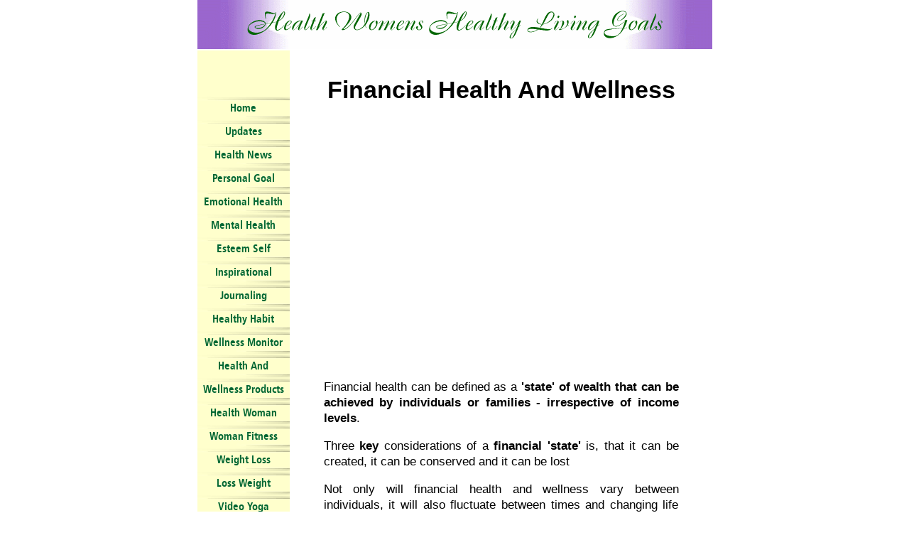

--- FILE ---
content_type: text/html; charset=UTF-8
request_url: https://www.health-womens-healthy-living-goals.com/financial-health.html
body_size: 10482
content:
<!DOCTYPE HTML>
<html>
<head><meta http-equiv="content-type" content="text/html; charset=UTF-8"><title>Financial Health Wealth And Wellness</title><meta name="description" content="Financial health - when last did you monitor the health of your finances? Learn the steps you must take to create, manage and conserve this aspect of your health and wellness">
<!-- start: tool_blocks.sbi_html_head -->
<link rel="canonical" href="https://www.health-womens-healthy-living-goals.com/financial-health.html"/>
<link rel="alternate" type="application/rss+xml" title="RSS" href="https://www.health-womens-healthy-living-goals.com/health-womens-healthy-living-goals.xml">
<meta property="og:title" content="Financial Health Wealth And Wellness"/>
<meta property="og:description" content="Financial health - when last did you monitor the health of your finances? Learn the steps you must take to create, manage and conserve this aspect of your health and wellness"/>
<meta property="og:type" content="article"/>
<meta property="og:url" content="https://www.health-womens-healthy-living-goals.com/financial-health.html"/>
<!-- SD -->
<script>var https_page=0</script>
<!-- end: tool_blocks.sbi_html_head -->
<link href="/sd/support-files/style.css" rel="stylesheet" type="text/css">
<script src="/sd/support-files/fix.js"></script>
<script>FIX.designMode="legacy";FIX.doEndOfHead();</script>
</head>
<body><table id="PageWrapper">
<tr>
<td id="Header" colspan="2">
<div class="Liner">
</div>
</td>
</tr>
<tr>
<td id="NavColumn">
<div class="Liner">
<!-- start: tool_blocks.navbar --><div class="Navigation"><ul><li class=""><a href="/">Home</a></li><li class=""><a href="/health-womens-healthy-living-goals-blog.html">Updates</a></li><li class=""><a href="/current_health_news.html">Health News</a></li><li class=""><a href="/Personal-Goal-Setting.html">Personal Goal Setting</a></li><li class=""><a href="/emotional-health.html">Emotional Health</a></li><li class=""><a href="/mental-health-health.html">Mental Health Health</a></li><li class=""><a href="/esteem-self.html">Esteem Self</a></li><li class=""><a href="/inspirational-quote.html">Inspirational</a></li><li class=""><a href="/what-is-journaling.html">Journaling</a></li><li class=""><a href="/healthy-habit.html">Healthy Habit</a></li><li class=""><a href="/wellness-monitor.html">Wellness Monitor</a></li><li class=""><a href="/health-and-wellness-product.html">Health And Wellness</a></li><li class=""><a href="/womens-health-and-wellness-product.html">Wellness Products</a></li><li class=""><a href="/health_woman.html">Health Woman</a></li><li class=""><a href="/woman-fitness.html">Woman Fitness</a></li><li class=""><a href="/weightloss-exercise.html">Weight Loss Exercise</a></li><li class=""><a href="/loss-weight.html">Loss Weight</a></li><li class=""><a href="/video-yoga.html">Video Yoga</a></li><li class=""><a href="/beauty-health.html">Beauty Health</a></li><li class=""><a href="/organic-cosmetics.html">Organic Skincare</a></li><li class=""><a href="/skin-health.html">Natural Skincare</a></li><li class=""><a href="/food-health-vitamin.html">Food Health</a></li><li class=""><a href="/goalsetting-your-healthy-eating-plan.html">Healthy Eating</a></li><li class=""><a href="/Mediterranian-diet.html">Mediterranean Diet</a></li><li class=""><a href="/salmon-recipe.html">Healthy Recipe</a></li><li class=""><a href="/carb-diet-low.html">Low Carb Diet</a></li><li class=""><a href="/insurance-health-woman.html">Health Insurance</a></li><li class=""><a href="/free-Inside-Insight-Newsletter.html">FREE Newsletter</a></li><li class=""><a href="/article-health-womens.html">Article Health</a></li><li class=""><a href="/health-womens-healthy-living-goals-site.html">About Site</a></li><li class=""><a href="/health-womens-search-results.html">Search Site</a></li><li class=""><a href="/health-womens-terms-of-use.html">Terms Of Use</a></li><li class=""><a href="/health-womens-health-shop.html">Health Shop</a></li><li class=""><a href="/build-a-web-site.html">Web Site Info</a></li><li class=""><a href="/health-questions.html">YOUR Health Stories</a></li></ul></div>
<!-- end: tool_blocks.navbar -->
<!-- start: tool_blocks.rssit -->
<div class="RSSbox">
<div class="questionMark">[<a href="https://www.health-womens-healthy-living-goals.com/help/rss.html" onclick="javascript:window.open('https://www.health-womens-healthy-living-goals.com/help/rss.html','help','resizable,status,scrollbars,width=600,height=500');return false;"><span style="font-size:110%;">?</span></a>]Subscribe To This Site</div>
<ul>
<li>
<a href="https://www.health-womens-healthy-living-goals.com/health-womens-healthy-living-goals.xml" target="new"><img style="padding-top:2px;" src="[data-uri]" alt="XML RSS"></a>
</li><li><a href="https://feedly.com/i/subscription/feed/https://www.health-womens-healthy-living-goals.com/health-womens-healthy-living-goals.xml" target="new" rel="nofollow"><img src="[data-uri]" alt="follow us in feedly"></a></li><li><a href="https://add.my.yahoo.com/rss?url=https://www.health-womens-healthy-living-goals.com/health-womens-healthy-living-goals.xml" target="new" rel="nofollow"><img src="[data-uri]" alt="Add to My Yahoo!"></a></li><li><a href="https://my.msn.com/addtomymsn.aspx?id=rss&amp;ut=https://www.health-womens-healthy-living-goals.com/health-womens-healthy-living-goals.xml" target="new" rel="nofollow"><img src="[data-uri]" alt="Add to My MSN"></a></li><li><a href="https://www.bloglines.com/sub/https://www.health-womens-healthy-living-goals.com/health-womens-healthy-living-goals.xml" target="new" rel="nofollow"><img src="[data-uri]" alt="Subscribe with Bloglines"></a></li></ul>
</div><!-- end: tool_blocks.rssit -->
</div>
</td>
<td id="ContentWrapper">
<table cellspacing="0">
<tbody>
<tr>
<td id="ContentColumn">
<div class="Liner"><p>
<h1 style="text-align: center"><B>Financial Health And Wellness</B> </h1>
<p><br><br><script>google_ad_client="pub-2825569021849534";google_ad_slot="9817513160";google_ad_width=336;google_ad_height=280;</script><script src="https://pagead2.googlesyndication.com/pagead/show_ads.js"></script></p><p></p><p><P><br>Financial health can be defined as a <b>'state' of wealth that can be achieved by individuals or families - irrespective of incomelevels</b>.<P> Three <b>key</b> considerations of a <b>financial 'state'</b> is, that it can be created, it can be conserved and it can be lost<P></P><p>Not only will financial health and wellness vary between individuals, it will also fluctuate between times and changing life circumstances.<P></P><p>For instance, a couple may find that their one-income household budget that was being stretched to its limit, become far less so once their children leave home. <P> <br>As in the good practice of <a href="http://www.health-womens-healthy-living-goals.com/wellness-monitor.html">wellness monitoring your physical and <a href="http://www.health-womens-healthy-living-goals.com/emotional-dimension-of-wellness.html">emotional health</a>, it is important to establish a gauge bywhich you measure your financial wellness.<P> </P><p>Optimum health - whether this refers to your <a href="https://www.health-womens-healthy-living-goals.com/physical-wellness.html">physical health dimension</a> or any other aspect of health, is underpinned by good habits of creating movement - <b>'exercising', 'assessing', feeding/nourishing' and 'reviewing'</b> your wellness. These habits will contribute in bringing about awareness, health and vitality in that particular health dimension.<P></P><p>In your financial wellness area, this might relate to financial freedom and ridding yourself of limiting beliefs about money.<P> </P><p>How do you apply these habits to your financial dimension?Since how you perceive will influence what you subsequently do, before you can attend to the practicalities of making changes, you first need to develop a healthy awareness of your personal circumstance and what you're doing about it. For instance: <P><br> </P><p><LI>What is your perception of your financial wellness<p><LI>How are you processing information relating to your financial health - <br>   (e.g, my situation is bad, is beyond help, can't see how it can be    resolved or, my situation can be resolved with some financial advice<p> <LI>What is the extent of any financial monitoring<p><LI>The extent of any financial planning you undertake<p><LI>How are you managing your financial planning<p><LI>Your ability to seek out finance help when you need it <P> <br><br>Just as there are differing degrees of physical health, in much the same way, a person will demonstrate differing states of financial wellbeing. What is the gauge by which you measure yourlevel of financial wellness! </P><p>You might want to <a href="http://www.health-womens-healthy-living-goals.com/how-to-journal.html">journal</a> your answersto the following questions:<P><br><LI>How do I know that I am financially healthy<br><LI>How, and what do I use to assess my financial health<br><LI>What is the current state of my personal finance<br><LI>On a score of 0-10, how do I score for this stage of my life<br><LI>What is the importance of my income to my financial wellness?<br><LI>Are my current actions promoting my financial health? <br><LI>What finance help would aid me?<br><LI>When last did I consult a financial advisor<P><BR></P><p>This might sound far-fetched but some people do in fact sabotage their own efforts for success without even realising it. Set yourself a goal to <a href="https://www.health-womens-healthy-living-goals.com/how-to-journal.html">journal</a> your views, to help you deal with any limiting financial beliefs you might unknowingly be harbouring.<P> <br><br><br><font color=purple ffffcc size=4"><B>What is your definition of your financial wellness</font></B> <P> </P><p>Having completed the above exercise, you will have a good ideaas to whether you're in financial ill-health, average health or optimum financial health and wellness. Should you be in need of finance help - take action by consulting reputable financialadvisors.<P>For many people, a personal assessment of their personal finances amounts to what they perceive they can or cannot afford in theirday to day lives. They might for instance base their financial wellness on one or more of the following criteria:<P><br><LI>The amount of savings in the bank<br><LI>The amount of monthly disposable income<br><LI>The amount of <a href="http://www.credit-card-credit.com">credit card credit</a> outstanding<br><LI>Ability to take an annual holiday without having to save<br><LI>They don't need to save-up to make a large purchase<br><LI>They can comfortably respond to a financial emmergency<p><br></p><p>However, it is important that you can define your wellness health and wellness in more concrete terms than merely your level of available personal finances. This way you at least have a yardstick by which to measure where you're at and what you want to achieve - i.e. to create, manage and/or conserve.<P> </P><p>This will call for a clear and concrete goal. While for some thegoal is quantified in terms of what they want to achieve financially,for others, thoughts of security, peace of mind, economic freedom and choice will more readily spring to mind. <P></P><p>What is your clear and concrete short-term, medium-term and long-term financial goals?<P> <br><br><br></P><p><font color=purple ffffcc size=4"><B>Managing and conserving financial wellness</font></B> <P> </P><p>Financial wealth will mean different things to different peopleand this will be reflected in their goals.<P></P><p>While some people will independently set, review and revise their financial goals, others will seek out the services of financial advisers. And there are those who will not readily engage with their finances, electing instead to leave their financial wellness in the hands of other people.<P></P><p>But if you want to attain optimum health as regard your finances, you must give serious attention to what actions you will need to take for creating, managing and conserving this aspect of your <a href="http://www.health-womens-healthy-living-goals.com/7-dimensions-of-wellness.html">7 dimension of wellness</a>.<P></P><p>Perhaps you could now journal your answers to the following questions:<P> <br><br></P><p><LI>What is my current income<br><LI>What are my outgoings<br><LI>What savings arrangements or provisions have I made<br><LI>Do I have pension provision <br><LI>How adequate will my pension be in 10 - 15 years time<br><LI>Where will I be financially in 10 - 15 year's time<br><LI>Do I need a financial advisor<br><LI>How could financial advisers help me<br><LI>What one, two or three things can I do this minute to improve   my    financial health?<P></P><p></p><p><br>It might seem far easier to shy away from financial health monitoring, for fear of learning the truth about your financial situation. However, it is only by monitoring your responses to the above on a regular basis, will you get a clear picture of the state of your financial health. In just the same way that you self-monitor your <a href="https://www.health-womens-healthy-living-goals.com/wellness-monitor.html">physical health</a>, your financial health will need a similar degree of monitoring too. <P></P><p>An awareness of your personal financial situation - regardless of how unhealthy it may be is a <b>must</b>. Knowing how things are and knowing what you want, will help you to make plans that will move you in the direction of where you want to be. <P> </P><p>If need be, consult reputable financial advisors before making your choice of one who can work with you to help you achieve yourfinancial health objectives. <P></P><p>You can use the <a href="http://www.health-womens-healthy-living-goals.com/wellness-wheel-health-womans.html">Health Womens WellnessWheel</a> to assess your financial health and wellness dimension. <P><br></P><p><script>google_ad_client="pub-2825569021849534";google_ad_slot="9817513160";google_ad_width=336;google_ad_height=280;</script><script src="https://pagead2.googlesyndication.com/pagead/show_ads.js"></script><P><br><b>Useful Resources:</b><P></P><p>The information on this site is purely of educational value and is not intended to replace your seeking medical advice. You must consult your doctor over all your health concerns.<P><BR></P><p><a href="https://www.health-womens-healthy-living-goals.com/health-womens-free-newsletter.html">Subscribe To Health WomensFree Newsletter</a><br>'Inside Insight'</a> and receive up to date information, news, healthy eating recipes/tips and beauty secrets + FREE goal setting forms<P> </P><p></p><p><a href="https://www.health-womens-healthy-living-goals.com/Free-Mini-Goal-Setting-Course.html">Subscribe to receive your Free 5 Part Mini Course</a> on setting your personal goals, via email. Don't worry, there's no strings attached and I won't bombard you with unsolicited mailings - that's a promise.</a><P></P><p><a href="https://www.health-womens-healthy-living-goals.com/from-home-job-work-mini-course.html">Achieve your career health or work goal</a> <br>Subscribe to receive a FREE 7 part work from home job Mini Course <P></P><p><a href="https://www.health-womens-healthy-living-goals.com/Contact.html">Contact Me</a><P></P><p><br><br><br>
<a href="https://www.health-womens-healthy-living-goals.com" onclick="return FIX.track(this);">Return From Financial Health To Health Womens Healthy Living Goals Home Page<P></a>
<div class=" socializeIt socializeIt-responsive" style="border-color: #cccccc; border-width: 1px 1px 1px 1px; border-style: solid; box-sizing: border-box">
</div>
<!-- start: tool_blocks.footer -->
<div class="page_footer_container">
<div class="page_footer_content">
<div class="page_footer_liner" style="white-space:pre-line"><div class="page_footer_text">Copyright © 2006 Health Womens Healthy Living Goals.Com All Rights Reserved.
Want To Build A Website Like This One? Click Below </div></div>
</div><div class="powered_by_sbi_banner">
<p><a href="http://www.sitesell.com/olga1.html.html" rel="noopener nofollow" target="_blank"><img src="[data-uri]" border="0" alt="SBI"></a><br><a href="http://www.sitesell.com/olga1.html.html" rel="noopener nofollow" target="_blank"><strong>SBI!</strong></a></p>
</div></div>
<!-- end: tool_blocks.footer -->
</p></div>
</td>
</tr>
</tbody>
</table>
</td>
</tr>
<tr>
<td id="Footer" colspan="2">
<div class="Liner">
</div>
</td>
</tr>
</table>
<script>FIX.doEndOfBody();</script>
<!-- start: tool_blocks.sbi_html_body_end -->
<script>var SS_PARAMS={pinterest_enabled:false,googleplus1_on_page:false,socializeit_onpage:false};</script><style>.g-recaptcha{display:inline-block}.recaptcha_wrapper{text-align:center}</style>
<script>if(typeof recaptcha_callbackings!=="undefined"){SS_PARAMS.recaptcha_callbackings=recaptcha_callbackings||[]};</script><script>(function(d,id){if(d.getElementById(id)){return;}var s=d.createElement('script');s.async=true;s.defer=true;s.src="/ssjs/ldr.js";s.id=id;d.getElementsByTagName('head')[0].appendChild(s);})(document,'_ss_ldr_script');</script><!-- end: tool_blocks.sbi_html_body_end -->
<!-- Generated at 14:20:07 25-Nov-2022 with health_beauty-1-0-2col v88 -->
</body>
</html>


--- FILE ---
content_type: text/html; charset=utf-8
request_url: https://www.google.com/recaptcha/api2/aframe
body_size: 267
content:
<!DOCTYPE HTML><html><head><meta http-equiv="content-type" content="text/html; charset=UTF-8"></head><body><script nonce="HOYjbaH_nae-qz8RYyd79A">/** Anti-fraud and anti-abuse applications only. See google.com/recaptcha */ try{var clients={'sodar':'https://pagead2.googlesyndication.com/pagead/sodar?'};window.addEventListener("message",function(a){try{if(a.source===window.parent){var b=JSON.parse(a.data);var c=clients[b['id']];if(c){var d=document.createElement('img');d.src=c+b['params']+'&rc='+(localStorage.getItem("rc::a")?sessionStorage.getItem("rc::b"):"");window.document.body.appendChild(d);sessionStorage.setItem("rc::e",parseInt(sessionStorage.getItem("rc::e")||0)+1);localStorage.setItem("rc::h",'1766736556549');}}}catch(b){}});window.parent.postMessage("_grecaptcha_ready", "*");}catch(b){}</script></body></html>